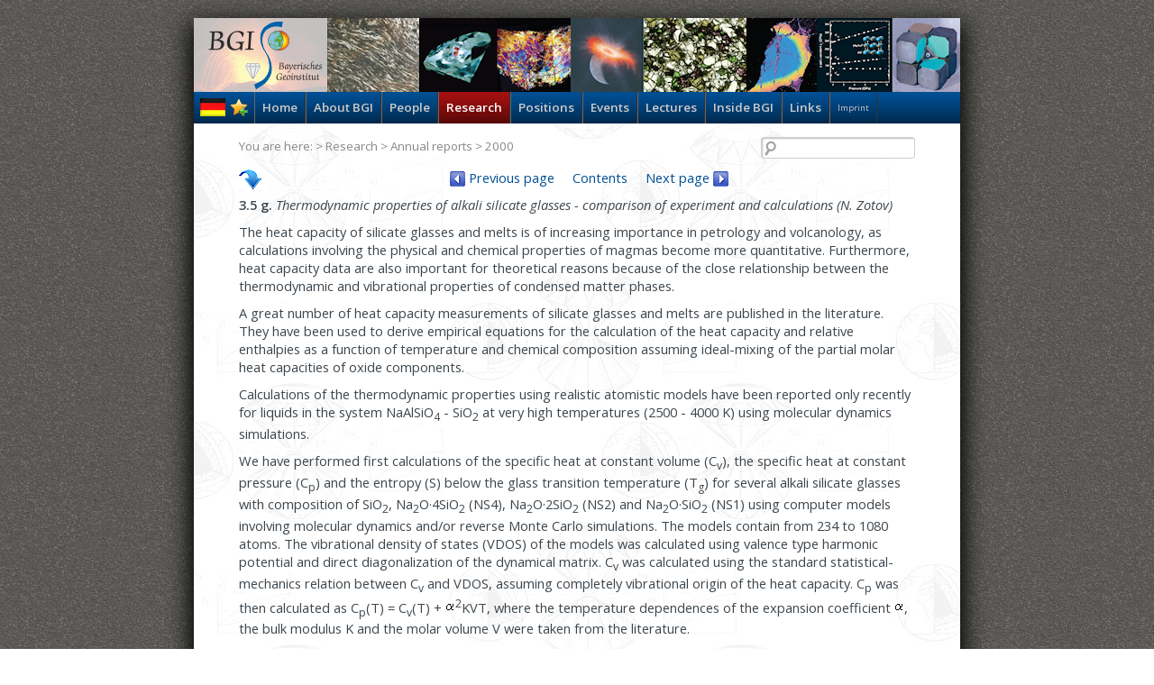

--- FILE ---
content_type: text/html; charset=UTF-8
request_url: https://bgi.uni-bayreuth.de/?page=5&view=1&year=2000&content=67&lng=en
body_size: 17146
content:
<!DOCTYPE HTML PUBLIC "-//W3C//DTD HTML 4.01 Transitional//EN" "http://www.w3.org/TR/html4/loose.dtd">
<html>
<head>

<title>Bayerisches Geoinstitut - Research</title>
<meta http-equiv="Cache-control" content="no-cache">
<meta http-equiv="Content-Language" content="US">
<meta http-equiv="Content-Type" content="text/html; charset=utf-8">
<!-- besser bei http-equiv="Content-Type" charset=utf-8" anstatt wie ursprünglich charset=iso-8859-1 -->
<meta http-equiv="Content-Style-Type" content="text/css">
<meta http-equiv="Content-Script-Type" content="text/javascript">
<meta name="description" content="Bayerisches Geoinstitut für experimentelle Geochemie und Geophysik">
<meta name="keywords" content="Study, Composition, Silicate, Crystal, Melts, Phase, Mantle, Earth, Minerals, Pressure, Temperature, Research, Forschung, Lehre, Geo, Geophysik, Geochemie, Mineralogie, Bayerisches Geoinstitut, University of Bayreuth, Bayreuth city, Germany, experimental geoscience">
<meta name="Classification" content="">
<meta name="author" content="Gerald Bauer">
<meta name="robots" content="index, follow">
<meta name="publisher" content="Bayerisches Geoinstitut Universität Bayreuth">
<meta name="copyright" content="BGI - Uni Bayreuth">
<meta name="page-topic" content="">
<meta name="Revisit-after" content="1 hour">
<meta http-equiv="imagetoolbar" content="no">

<link rel="icon" href="favicon.ico" type="image/x-icon">
<link rel="stylesheet" href="https://fonts.googleapis.com/css?family=Open+Sans:400,600,600italic,400italic">
<link rel="stylesheet" type="text/css" href="css/style-11052015-1.css">
<link rel="stylesheet" type="text/css" href="css/slides-11052015-1.css">
<link rel="stylesheet" type="text/css" href="css/animate.min.css">

<script type="text/javascript">
<!--
if(top!=self)
 top.location=self.location;
function addLoadEvent(func) {
  var oldonload = window.onload;
  if (typeof window.onload != 'function') {
    window.onload = func;
  } else {
    window.onload = function() {
      oldonload();
      func();
    }
  }
}
function addunLoadEvent(func) {
  var oldonunload = window.onunload;
  if (typeof window.onunload != 'function') {
    window.onunload = func;
  } else {
    window.onunload = function() {
      oldonunload();
      func();v
    }
  }
}
//-->
</script>

<!-- jquery -->
<script type="text/javascript" src="includes/jquery/jquery.min.js"></script>
<script type="text/javascript" src="includes/bookmark/add_bookmark.jquery.js"></script>

<!-- highslide -->
<script type="text/javascript" src="includes/highslide/easing_equations.js"></script>
<script type="text/javascript" src="includes/highslide/highslide-full.js"></script>
<script type="text/javascript" src="includes/highslide/highslide.config.26062014.js"></script>
<script type="text/javascript" src="includes/highslide/lupe.js"></script>
<link rel="stylesheet" type="text/css" href="includes/highslide/highslide-26062014.css" media="screen">
<!--[if lt IE 7]>
<link rel="stylesheet" type="text/css" href="includes/highslide/highslide-ie6.css" media="screen">
<![endif]-->

<!-- openstreetmap "embedded version deactivated due to blocked http-access in HTTPS domain"
<script type="text/javascript" src="http://www.openlayers.org/api/OpenLayers.js"></script>
<script type="text/javascript" src="http://www.openstreetmap.org/openlayers/OpenStreetMap.js"></script>
<script type="text/javascript" src="js/osm_bgi.js"></script>   
-->

</head>

<body>

<script type="text/javascript">
<!--
$(document).ready(function() {	
	//Check to see if the window is top if not then display button
	$(window).scroll(function() {
		if ($(this).scrollTop() > 100) {
			$('.scrollToTop').fadeIn(800);
		} else {
			$('.scrollToTop').fadeOut();
		}
	});
	
	//Click event to scroll to top
	$('.scrollToTop').click(function(){
		$('html, body').animate({scrollTop : 0},800);
		return false;
	});	
});
//-->
</script>



<!--  start  -->
	<style type="text/css">
	.scrollToTop {
	width:71px; 
	height:69px;
	position:fixed;
	display:none;
	top:40%;
	right:0px;
	background: url('images/navigation/topofpage.png') no-repeat 0px 0px transparent;
	z-index:100;
	}
	.scrollToTop:hover { cursor: pointer; }
	</style>
        
<div class="scrollToTop"></div>

<div id="container_">
	<div id="header_"><img style="position:relative;left:-10px;" src="images/BGI_intro-3.png"></div>

	<div id="topnav_">

	<table style="float:left;display:block;margin:7px;" border="0" cellspacing="0" cellpadding="0">
	<tr>
	<td><div>
<a href="?page=5&view=1&year=2000&content=67&lng=de" title="Klick für Deutschsprachiges Angebot"><img src="images/navigation/de.png" width="28"></a>	</div>
	</td>
	<td style="padding-left:5px;width:20px;height:20px;"><div id="addBookmarkContainer"></div></td>
	</tr>
	</table>

	<ul>
	<li><a href="?page=1&lng=en">Home</a></li>
	<li><a href="?page=2&lng=en">About BGI</a>	<ul>
	 <li><a href="/index.php?page=2&amp;lng=en&amp;view=1">Introduction</a></li>
	 <li><a href="/index.php?page=2&amp;lng=en&amp;view=5">Organisational</a></li>
	 <li><a HREF="/index.php?page=2&amp;lng=en&amp;view=4">Contact Address of BGI</a></li>
	 <li><a HREF="/index.php?page=2&amp;lng=en&amp;view=3">Access to BGI</a></li>	 <li><a href="/index.php?page=2&amp;lng=en&amp;view=7">Press releases</a></li>
	 <li><a href="/index.php?page=2&amp;lng=en&amp;view=6">Photo galleries<span style="float: right;line-height:30px;" class="icon-play3"></span></a>
		<ul>
		<li><a href="/index.php?page=2&amp;lng=en&amp;view=6&amp;id=3">Annual Group Photos</a></li>
		<li><A HREF="/index.php?page=2&amp;lng=en&amp;view=6&amp;id=2">Virtual laboratory tour</a></li>
		<li><a href="/index.php?page=2&amp;lng=en&amp;view=6&amp;id=1">5000t Press Installation</a></li>
		<li><a href="/index.php?page=2&amp;lng=en&amp;view=6&amp;id=5">1500t Press Installation</a></li>
		<li><a href="/index.php?page=2&amp;lng=en&amp;view=6&amp;id=4&amp;cat=1&amp;gal=Shortcourse&amp;offset=0">Pictures of past Short Courses</a></li>
		</ul>
	 </li>
	 <li><a href="?page=4&amp;lng=en&amp;mode=a">Telephone / E-mail list</a></li>
	 <li><a href="?page=4&amp;lng=en&amp;mode=f">Search people at BGI</a></li>
	</ul>
	</li> 	<li><a href="?page=4&lng=en">People</a>	<ul>
	<li><a href="?page=4&lng=en&mode=s">Research scientists</a></li>
	<li><a href="?page=4&lng=en&mode=m">M. Sc.-Students</a></li>
	<li><a href="?page=4&lng=en&mode=w">Support staff</a></li>
	<li><a href="?page=4&lng=en&mode=g">People who have moved on</a></li>
	<li><a href="?page=4&lng=en&mode=a">Telephone / E-mail list</a></li>
	<li><a href="?page=4&lng=en&mode=f">Search people at BGI</a></li>
	<li><a href="?page=2&id=3&view=6&lng=en">Annual Group Photos</a></li>
	</ul>
	</li>	<li class="active"><a href="?page=5&lng=en">Research</a>	<ul style="width:320px;">
	<li><a href="?page=5&lng=en&amp;view=5">Gottfried Wilhelm Leibniz prizewinners of BGI</a></li>
	<li><a href="?page=5&lng=en&amp;view=4">Research Highlights</a></li>
	<li><a href="research/annual_report/2024/BGI Annual Report 2024.pdf" target="_blank">Research projects&nbsp;&nbsp;(present Annual Report)&nbsp;&nbsp;&nbsp;</a></li>
	<li><a href="?page=5&lng=en&amp;view=3">Facilities</a></li>
	<li><a href="?page=4&lng=en&mode=s">Research scientists</a></li>
	<li><a href="?page=2&lng=en&view=6&id=2">Virtual laboratory tour</a></li>
	<li><a href="?page=5&lng=en&amp;view=6">From Crust To Core And Back</a></li>
	<li><a href="?page=5&lng=en&amp;view=2">Publications</a></li>
	<li><a href="?page=5&lng=en&amp;view=1">Annual reports</a></li>
	</ul>
	</li>	<li><a href="?page=6&lng=en">Positions</a>	<!-- drop-down menu 'Positions'/'Stellen' -->
	<ul>
	<li><a href="?page=6&lng=en&view=1">Visitors Program</a></li>
	<li><a href="?page=6&lng=en&view=2">Postdoctoral Fellowships</a></li>
	<li><a href="?page=6&lng=en&view=3">Ph.D. Studentships</a></li>
	<li><a href="?page=6&lng=en&view=4">Internships</a></li>
	<li><a href="https://www.uni-bayreuth.de/job-vacancy-keyword-hydrosphear-postdoc-5fd6919309e9c515" target="_blank">Postdoctoral Research Assistant in Mineral Physics</a></li>
	<li><a href="https://www.uni-bayreuth.de/job-vacancy-keyword-hydrosphear-predoc-6b4731df16ab0e66"  target="_blank">Doctoral Research Assistant in Experimental Geosciences</a></li>
	
	</ul>
	</li>	<li><a href="?page=7&lng=en">Events</a>	<ul>
	<li><a href="?page=7&lng=en&view=ss">Summer semester 2026</a></li>
	<li><a href="?page=7&lng=en&view=ws">Winter semester 2025/2026</a></li>
	<!-- Doktorandenkurs -->
	<li><a href="?page=7&amp;lng=en&amp;view=shc">DMG-Short Course/&quot;Doktorandenkurs&quot;</a></li>
	

	</ul>
	</li>	<li><a href="?page=14&lng=en">Lectures</a>	<ul>
	<li><a href="?page=14&lng=en&view=ss">Summer semester 2024</a></li>
	<li><a href="?page=14&lng=en&view=ws">Winter semester 2025/2026</a></li>
	</ul>
	</li>	<li><a href="?page=8&lng=en">Inside BGI</a></li>	<li><a href="?page=9&lng=en">Links</a></li>	<li><a class="small" href="?page=10&lng=en">Imprint</a></li>	</ul>
	</div>

	<div id="content_">
		<div id="text_">
			<!-- check javascript -->
			<script type="text/javascript"></script>
                        <noscript> 
                          <div class="frame" style="width:60%;padding:10px;background-color:#efefef;margin-bottom:10px;margin-left:auto;margin-right:auto;">
     <table class="liste" cellspacing="0" cellpadding="0">
     <tr>
     <td style="vertical-align:middle;text-align:center;"><img src="images/icons/alert.gif" alt="ATTENTION"></td>
     <td style="color:#ff0000;vertical-align:middle;"><b>missing javascript!</b><br></td>
     </tr>
     </table>
  </div>			</noscript>
			<!-- end check javascript -->

			

<!-- http://www.css-wiki.com/listings/flexbox.html -->
<style type="text/css">
  .flexbox {
      display: -webkit-flex;
      display: -ms-flexbox;
      display: flex;
      border: 2px;
  }

  
.beispiel-0 {
}
  
.beispiel-15 {
    -ms-flex-pack: center;
    justify-content: center;
}

.beispiel-16 {
    -ms-flex-pack: justify;
    justify-content: space-between;
}

.beispiel-17 {
    justify-content: space-around;
}

.img_border {   
  padding: 8px; 
  background-color: white;
  border-width: 8px;   
  border-color: #BBB;   
  border-style: solid; 
  margin: 0.625rem 1.375rem 0rem 0.75rem;  /*top/right/bottom/left*/
} 

.img_border:hover {   
border-color: #777; 
}

.author-img {   
  margin: 0rem 1.25rem 0rem 0.75rem;
} 

.underline {   
  border-bottom: 1px solid black;   /*  double; */
} 
</style>


<style type="text/css">
table.publicat td { text-align:center;vertical-align:middle;}
table.publicat td a { padding:6px;padding-left:10px;padding-right:10px;display:block; }
table.publicat td a:hover { background-color:#005197;color:#ffffff;text-decoration:none; }
.spec3 { color: purple; }
</style><a name="TOPPAGE"> </a>	<center>
	<a title="Bottom of page" style="float:left" href="#ENDPAGE"><img src="images/navigation/down.png"></a>
	<div><a href="?page=5&amp;lng=en&amp;view=1&amp;year=2000&amp;content=66"><img style="vertical-align:text-bottom;" src="images/navigation/goprev.png"> Previous page</a>
	&nbsp;&nbsp;&nbsp;&nbsp;<a href="?page=5&amp;lng=en&amp;view=1&amp;year=2000&amp;content=4">Contents</a>&nbsp;&nbsp;&nbsp;&nbsp;
	<a href="?page=5&amp;lng=en&amp;view=1&amp;year=2000&amp;content=68">Next page <img style="vertical-align:text-bottom;" src="images/navigation/gonext.png"></a></div>
	</center>
	<p></p>
<b>3.5 g.</b> <i>Thermodynamic properties of alkali silicate glasses - comparison of
experiment and calculations (N. Zotov)</i>
<p>
The heat capacity of silicate glasses and melts is of increasing importance in petrology and volcanology,
as calculations involving the physical and chemical properties of magmas
become more quantitative. Furthermore, heat capacity data are also important
for theoretical reasons because of the close relationship between the thermodynamic
and vibrational properties of condensed matter phases.
<p>
A great number of heat capacity measurements of silicate glasses and melts are published in the literature.
They have been used to derive empirical equations for the calculation of
the heat capacity and relative enthalpies as a function of temperature
and chemical composition assuming ideal-mixing of the partial molar heat
capacities of oxide components.
<p>
Calculations of the thermodynamic properties using realistic atomistic models have been reported only recently
for liquids in the system NaAlSiO<sub>4</sub> - SiO<sub>2</sub> at very
high temperatures (2500 - 4000 K) using molecular dynamics simulations.
<p>We have performed first calculations
of the specific heat at constant volume (C<sub>v</sub>), the specific heat
at constant pressure (C<sub>p</sub>) and the entropy (S) below the glass
transition temperature (T<sub>g</sub>) for several alkali silicate glasses
with composition of SiO<sub>2</sub>, Na<sub>2</sub>O&middot;4SiO<sub>2</sub> (NS4),
Na<sub>2</sub>O&middot;2SiO<sub>2</sub> (NS2) and Na<sub>2</sub>O&middot;SiO<sub>2</sub>
(NS1) using computer models involving molecular dynamics and/or reverse
Monte Carlo simulations. The models contain from 234 to 1080 atoms. The
vibrational density of states (VDOS) of the models was calculated using
valence type harmonic potential and direct diagonalization of the dynamical
matrix. C<sub>v</sub> was calculated using the standard statistical-mechanics
relation between C<sub>v</sub> and VDOS, assuming completely vibrational
origin of the heat capacity. C<sub>p</sub> was then calculated as C<sub>p</sub>(T)
= C<sub>v</sub>(T) + <img src="research/annual_report/2000/images/symb_alpha.gif" align=abscenter><sup>2</sup>KVT,
where the temperature dependences of the expansion coefficient <img src="research/annual_report/2000/images/symb_alpha.gif" align=abscenter>,
the bulk modulus K and the molar volume V were taken from the literature.
<p>
Figures 3.5-9 and 3.5-10 compare our calculated heat capacities of SiO<sub>2</sub> and NS2 glasses,
respectively, to those experimentally measured by different authors. The
calculated C<sub>p</sub> for amorphous SiO<sub>2</sub> is in excellent
agreement with experiment in a wide temperature range (30 - 1200 K). For
sodium silicate glasses the calculated C<sub>p</sub> close to T<sub>g</sub>
remains below the Dulong-Petit limit and the discrepancy
<img src="research/annual_report/2000/images/symb0017.gif" align=abscenter>C<sub>p</sub>
= C<sub>p</sub><sup>exp</sup> - C<sub>p</sub><sup>cal</sup> increases with
increasing degree of depolymerization.
<p>
<center><table BORDER=0 CELLSPACING=0 CELLPADDING=4 >
<tr>
<td ALIGN=CENTER VALIGN=CENTER><img src="research/annual_report/2000/images/Fig_3_5_9.jpg"></td>
</tr>
<tr>
<td VALIGN=TOP><dir class="justify">Fig. 3.5-9: Temperature
dependence of the calculated (solid line) and experimental heat capacities
of amorphous SiO<sub>2</sub>.</dir></td>
</tr>
</table></center>
<p>
Detailed analysis of the partial atomic heat capacities derived from the corresponding partial VDOS
shows that: (i) The bridging oxygens (BO) give the largest contribution
to C<sub>v</sub>; with increasing degree of depolymerization the BO contribution
decreases linearly at the expense of the contributions of non-bridging
oxygens (NBO) and Na contributions. This result explains quantitatively
the experimentally observed increase of the total heat capacity with decreasing
concentration of the SiO<sub>2</sub> component; (ii) The Na-O vibrations
contribute significantly to the heat capacity at low temperatures (T <img src="research/annual_report/2000/images/symb_lessequal.gif" align=abscenter>
100 K) but are practically independent of T at high temperatures; (iii)
the thermodynamic properties of sodium silicate glasses are only weakly
dependent on the actual Q-species distribution and the amount of medium-range
order; (iv) the anharmonic contributions to the heat capacity at high temperatures
increase with increasing degree of depolymerization.
<p>
<center><table BORDER=0 CELLSPACING=0 CELLPADDING=4 >
<tr>
<td ALIGN=CENTER VALIGN=CENTER><img src="research/annual_report/2000/images/Fig_3_5_10.gif"  height=468 width=468></td>
</tr>
<tr>
<td VALIGN=TOP WIDTH="657"><dir class="justify">Fig.
3.5-10: Temperature dependence of calculated (solid line) and experimental
heat capacities of sodium disilicate glass on temperature.</dir></td>
</tr>
</table></center>

<p></p><a title="Top of page" style="float:left;" href="#TOPPAGE"><img src="images/navigation/up.png"></a><a name="ENDPAGE"> </a>
		</div>
		<div id="navhelp_" style="width:100%;">
			<div style="float:right;">
			<form action="?page=13&amp;lng=en" method="POST">  
			<input class="search" type="text" name="q"> <input class="searchbut" type="hidden" name="search" value="Search"> 
			</form>
			</div>
			<div style="line-height:20px;">
			You are here: > <a href='?page=5&amp;lng=en'>Research</a> > <a href='?page=5&lng=en&view=1'>Annual reports</a> > 2000			</div>
		</div>
	</div>
	<div id="bottom_">
		Bayerisches Geoinstitut, University of Bayreuth, 95440 Bayreuth, Germany<br>
Tel: +49-(0) 921 55 3700 / 3766, Fax: +49-(0) 921 55 3769, E-mail: bayerisches.geoinstitut(at)uni-bayreuth.de	</div>
</div>


</body>
</html>


--- FILE ---
content_type: text/css
request_url: https://bgi.uni-bayreuth.de/css/style-11052015-1.css
body_size: 7421
content:
@font-face {
	font-family: 'icomoon';
	src:url('fonts/icomoon.eot?if9rh8');
	src:url('fonts/icomoon.eot?#iefixif9rh8') format('embedded-opentype'),
		url('fonts/icomoon.woff?if9rh8') format('woff'),
		url('fonts/icomoon.ttf?if9rh8') format('truetype'),
		url('fonts/icomoon.svg?if9rh8#icomoon') format('svg');
	font-weight: normal;
	font-style: normal;
}

[class^="icon-"], [class*=" icon-"] {
	font-family: 'icomoon';
	speak: none;
	font-style: normal;
	font-weight: normal;
	font-variant: normal;
	text-transform: none;
	line-height: 1;

	/* Better Font Rendering =========== */
	-webkit-font-smoothing: antialiased;
	-moz-osx-font-smoothing: grayscale;
}

.icon-plane:before {
	content: "\f072";
}

.icon-automobile:before {
	content: "\f1b9";
}

.icon-car:before {
	content: "\f1b9";
}

.icon-subway:before {
	content: "\f239";
}

.icon-book:before {
	content: "\e91f";
}

.icon-menu:before {
	content: "\e9bd";
}

.icon-play3:before {
	content: "\ea1c";
}

body, textarea, input, select, pre {
font-family: "Open Sans",Arial,sans-serif;
font-size: 11pt;
color: #3d464d;
padding: 0px;
margin: 0px;
}

img {
border: none;
/*max-width: 100%;*/
}

.intro_img { float:right; padding-right: 0px; }

body {
/*background-color: #DFDFDF;*/
background:url(/images/bg1.jpg) repeat fixed 0 0 #ffffff;
}

table, td, p, h1, h2, h3, h4, div {
padding: 0px;
margin: 0px;
}

td {
vertical-align: top;
}

p {
margin-top: 10px;
}
.big {
/*font-family: Georgia,FlamaLight,Arial,sans-serif;*/
font-size: 1.4em;
font-style: italic;
color: #3d464d;
}

.smallcaps {
font-size: 0.85em;
line-height: 1em;
}

.bullet_blue {
    margin: 0;
    padding: 0;
}

ul.bullet_blue li {
    background: url("/images/css/bullet.png") no-repeat scroll 0 5px transparent;
    font-size: 11pt;
    line-height: 23px;
    list-style: outside none none;
    padding-left: 21px;
}

h1 {
font-weight: normal;
font-size: 140%;
color: #3d464d;
}

h2 {
font-size: 110%;
color: #3d464d;
font-style: italic;
}

a {
text-decoration: none;
color: #005197;
}

a:hover {
text-decoration: none;
color: #a91110;
}

.teaser_1 {
background-color: #a76238;
top: 50px;
left: 50px;
position: absolute;
opacity: 0.94;
filter: alpha(opacity=94);
box-shadow: 5px 5px 9px 0 rgba(0, 0, 0, 0.56)
}

.teaser_1_content {
padding: 20px;
color: #f0f0f0;
font-size: 12pt;
}

.teaser_30 {
width:30%;
float:left;
background-color:rgb(240, 240, 240);
opacity: 1.0;
filter: alpha(opacity=100);
}

.teaser_30:hover {
opacity: 0.9;
filter: alpha(opacity=90);
}

.teaser_30_spacer {
margin-right:5%;
}

/* there is only one element in this line, hence we insert a space element "teaser_30_center_1" on left site for centering */
.teaser_30_center_1 {
margin-left:35%;
}

/* there are only two elements in this line, hence we insert a space element "teaser_30_center_2" on left site for centering */
.teaser_30_center_2 {
margin-left:17.5%;
}

.teaser_30_content {
display:block;
padding:10px;
font-size:11pt;
min-height:120px;
}

#container_ {
width: 850px;
margin-top: 20px;
margin-bottom: 20px;
margin-left: auto;
margin-right: auto;
/*padding-top: 10px;*/
/*padding-bottom: 10px;*/
position: relative;
background: url(/images/bggnd1.jpg) repeat fixed transparent;
/*border: 1px solid #CCCCCC;*/
/*border-radius: 5px 5px 5px 5px;*/
box-shadow:0 10px 25px 5px #000000;
/*box-shadow: 2px 2px 2px #333333;*/
/*background-color:#f5f5f5;*/
}

#header_ {
overflow:hidden;
/*background: url(../images/BGI_intro-3.png) no-repeat scroll -10px 0 transparent;*/
/*height: 82px;*/
}

#topnav_ {
font-size: 10pt;
margin: 0px;
padding: 0px;
background:url("/images/css/grad-mask.png") repeat-x left top #005197;
height:35px;
}

#topnav_ ul {
margin: 0px;
padding: 0px;
margin-left: 50px;
list-style: none outside none;
display:block;
}

#topnav_ ul li {
margin: 0px;
padding: 0px;
float: left;
}

#topnav_ ul li a {
border-left: 1px solid #666666;
border-right: 1px solid #333333;
font-size: 10pt;
color: #cccccc;
line-height: 35px;
padding-left: 8px;
padding-right: 8px;
text-decoration: none;
font-weight: bold;
display: block;
}

#topnav_ ul li a:hover {
background-color: #005197;
color: #ffffff;
}

#topnav_ ul li.active > a {
background: url("/images/css/grad-mask.png") repeat-x scroll left top #A91110;
color: #ffffff;
}

#topnav_ ul li.active > a:hover {
color: #ffffff;
background: url("/images/css/grad-mask.png") repeat-x scroll left top #A91110;
}

#topnav_ ul li ul {
display: inline;
visibility: hidden;
position: absolute;
z-index: 150;
border: 1px solid #222222;
box-shadow: 2px 2px 5px #333333;
height:auto;
margin: 0;
}

#topnav_ ul li ul li ul {
display: inline;
visibility: hidden;
position: absolute;
z-index: 150;
border: 1px solid #222222;
box-shadow: 2px 2px 5px #333333;
height:auto;
margin: -33px 0 0 90%;
width: 250px;
}

#topnav_ ul li ul li {
float: none;
}

#topnav_ ul li ul li a {
background-color: #005197;
border: 0 none;
line-height:30px;
}

#topnav_ ul li ul li a:hover {
/*background:url("/images/css/grad-mask.png") repeat-x left top #005197;*/
}

#topnav_ ul li:hover > ul {
    visibility: visible;
}

#topnav_ ul li a.small {
font-size: 7pt;
font-weight: normal;
}

#content_ {
margin-top: 50px;
margin-left: 50px;
margin-right: 50px;
min-height: 550px;
position: relative;
}

#text_ {
position: relative;
}

#navhelp_ {
font-size: 10pt;
position: absolute;
top: -35px;
color: #888888;
}

#navhelp_ a {
color: #888888;
}

#navhelp_ a:hover {
color: #ff0000;
text-decoration: underline;
}

#bottom_ {
clear: both;
margin-top: 30px;
text-align: center;
color: #888888;
font-size: 10pt;
padding:10px;
background:url("/images/bw-bgi-small.png") no-repeat scroll 775px center #f5f5f5;
/*background-color:#f5f5f5;*/
}

table.liste td {
padding-top: 3px;
padding-bottom: 3px;
padding-right: 10px;
}

table.liste th {
color: #ffffff;
padding-left: 10px;
padding-right: 2px;
text-align: left;
background: url("../images/css/grad-mask.png") repeat-x scroll left 0px #005197;
line-height: 20pt;
}

table.liste .highl {
color:#005197;
font-size:1.4em;
font-weight:bold;
font-style:oblique;
}

.even {background:url(/images/css/grey-72.png) repeat;}
.odd {}
.even:hover{background:url(/images/css/grey-72-overlay.png) repeat;}
.odd:hover{background:url(/images/css/grey-72-overlay.png) repeat;}

.infobox {
float: right;
background-color: #EAEAEA;
border: 1px solid #CCCCCC;
border-radius: 5px 5px 5px 5px;
box-shadow: 1px 1px 1px #333333;
padding: 10px;
margin-left: 10px;
margin-bottom: 10px;
}

.frame {
border: 1px solid #CCCCCC;
/*border-radius: 5px 5px 5px 5px;*/
box-shadow: 3px 3px 6px #333333;
}

.search {
vertical-align: middle;
border: 1px solid #cecece;
border-radius: 3px;
box-shadow: 1px 1px 2px 0 rgba(0, 0, 0, 0.25) inset;
height: 20px;
width: 150px;
padding: 1px 1px 1px 18px;
background: url(/images/navigation/search.png) 0 2px no-repeat #ffffff;
}
.search:hover, .search:focus {
border-color: #FFCC33;
}
.searchbut {
border: 1px solid #cecece;
vertical-align: middle;
line-height: 20px;
width: 50px;
}
.searchbut:hover {
border-color: #FFCC33;
background-color: #FFF4C2;
cursor: pointer;
}
.selectfield {
border: 1px solid #cecece;
}
.selectfield:hover {
border-color: #FFCC33;
}
.inpfield {
vertical-align: middle;
border: 1px solid #cecece;
border-radius: 3px;
box-shadow: 1px 1px 2px 0 rgba(0, 0, 0, 0.25) inset;
height: 20px;
width: 150px;
padding: 2px;
padding-left:5px;
padding-right:5px;
}
.inpfield:hover, .inpfield:focus {
border-color: #FFCC33;
}